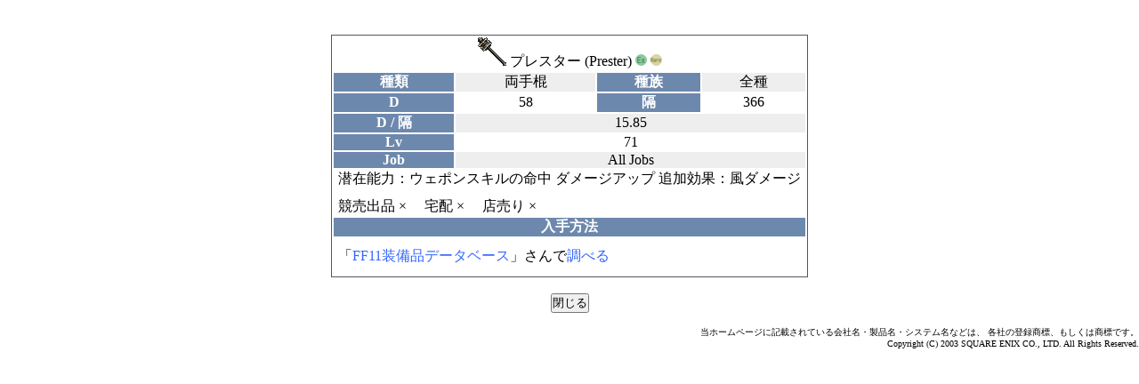

--- FILE ---
content_type: text/html; charset=UTF-8
request_url: https://live-emotion.com/ff11/detail.php/id/18598/
body_size: 1140
content:

<!DOCTYPE HTML PUBLIC "-//W3C//DTD HTML 4.01 Transitional//EN">
<html lang="ja">
<head>
<meta http-equiv="Content-Type" content="text/html; charset=UTF-8">
<link rel="stylesheet" type="text/css" href="/ff11/style.css">
<title>FF11 equip db - プレスター</title>
</head>
<body>
<div id="main">
	<br>

	
	<br>
		
	<table align="center" border="0" cellpadding="7" cellspacing="2" bordercolor="#cccccc" class="frame">
	<tr>

				<td colspan="4" align="center">
		
		<img src="/ff11/images/icon/18598.png">
		プレスター (Prester)
		<img src="/ff11/images/ex.png" alt="Ex">		<img src="/ff11/images/rare.png" alt="Rare">		</td>

		
	</tr>
	
	<tr bgcolor="#EEEEEE">
		<td class="th">種類</td><td align="center">両手棍</td>
		<td class="th">種族</td><td align="center">全種</td>
			</tr>

			<tr bgcolor="#FFFFFF">
		<td class="th">D</td> <td align="center">58</td>
		<td class="th">隔</td><td align="center">366</td>
	</tr>
		<tr bgcolor="#EEEEEE">
		<td class="th">D / 隔</td><td colspan="3" align="center">15.85</td>
	</tr>
			
	<tr bgcolor="#FFFFFF">
		<td class="th">Lv</td><td colspan="3" align="center">71</td>
	</tr>

	<tr bgcolor="#EEEEEE">
		<td class="th">Job</td><td colspan="3" align="center">All Jobs</td>
	</tr>

	<tr bgcolor="#FFFFFF">
		<td colspan="4">
      <div>潜在能力：ウェポンスキルの命中 ダメージアップ 追加効果：風ダメージ</div>
            <div style="padding-top: 10px">
      競売出品  ×　      宅配  ×　      店売り  ×　      </div>
          </td>
	</tr>

	<tr>
				<td colspan="4" align="center" class="th">入手方法</td>
			</tr>

	<tr>
				<td colspan="4">
		
		<div style="padding: 10px 0 10px 0">「<a href="http://cyokin.cside.com/equip/">FF11装備品データベース</a>」さんで<a href="http://cyokin.cside.com/equip/arms/twohandsclub.htm#Lv71-75">調べる</a></div>

						</td>
	</tr>
	</table>
	
	<br>
<div style="text-align: center">
<input type="button" onClick="window.close()" value="閉じる">
</div>
</div>
<div id="footer">
当ホームページに記載されている会社名・製品名・システム名などは、
各社の登録商標、もしくは商標です。<br>
Copyright (C) 2003 SQUARE ENIX CO., LTD. All Rights Reserved.
</div></body>
</html>